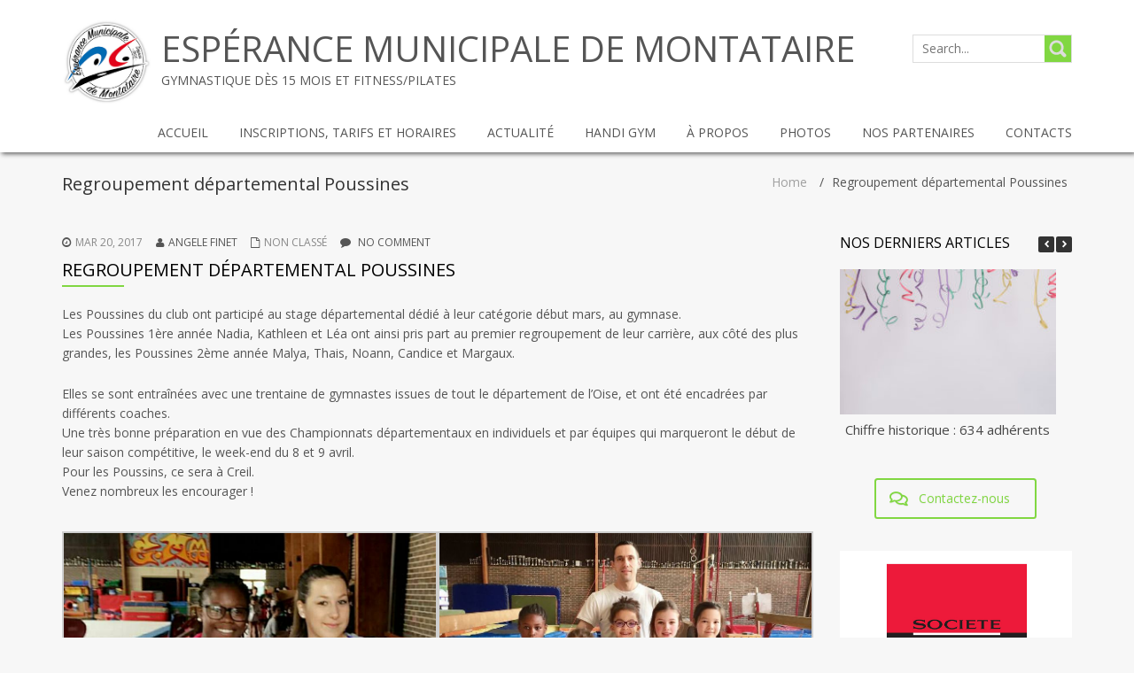

--- FILE ---
content_type: text/html; charset=UTF-8
request_url: https://montatairegym.fr/regroupement-departemental-poussines/
body_size: 9169
content:
<!DOCTYPE html>
<html lang="fr-FR">
<head>
<meta name="viewport" content="width=device-width, initial-scale=1.0" />
<meta charset="UTF-8" />
    <title>Regroupement départemental Poussines &#8211; Espérance Municipale de Montataire</title>
<link rel='dns-prefetch' href='//fonts.googleapis.com' />
<link rel='dns-prefetch' href='//s.w.org' />
<link rel="alternate" type="application/rss+xml" title="Espérance Municipale de Montataire &raquo; Flux" href="https://montatairegym.fr/feed/" />
<link rel="alternate" type="application/rss+xml" title="Espérance Municipale de Montataire &raquo; Flux des commentaires" href="https://montatairegym.fr/comments/feed/" />
		<script type="text/javascript">
			window._wpemojiSettings = {"baseUrl":"https:\/\/s.w.org\/images\/core\/emoji\/13.0.1\/72x72\/","ext":".png","svgUrl":"https:\/\/s.w.org\/images\/core\/emoji\/13.0.1\/svg\/","svgExt":".svg","source":{"concatemoji":"https:\/\/montatairegym.fr\/wp-includes\/js\/wp-emoji-release.min.js?ver=5.6.16"}};
			!function(e,a,t){var n,r,o,i=a.createElement("canvas"),p=i.getContext&&i.getContext("2d");function s(e,t){var a=String.fromCharCode;p.clearRect(0,0,i.width,i.height),p.fillText(a.apply(this,e),0,0);e=i.toDataURL();return p.clearRect(0,0,i.width,i.height),p.fillText(a.apply(this,t),0,0),e===i.toDataURL()}function c(e){var t=a.createElement("script");t.src=e,t.defer=t.type="text/javascript",a.getElementsByTagName("head")[0].appendChild(t)}for(o=Array("flag","emoji"),t.supports={everything:!0,everythingExceptFlag:!0},r=0;r<o.length;r++)t.supports[o[r]]=function(e){if(!p||!p.fillText)return!1;switch(p.textBaseline="top",p.font="600 32px Arial",e){case"flag":return s([127987,65039,8205,9895,65039],[127987,65039,8203,9895,65039])?!1:!s([55356,56826,55356,56819],[55356,56826,8203,55356,56819])&&!s([55356,57332,56128,56423,56128,56418,56128,56421,56128,56430,56128,56423,56128,56447],[55356,57332,8203,56128,56423,8203,56128,56418,8203,56128,56421,8203,56128,56430,8203,56128,56423,8203,56128,56447]);case"emoji":return!s([55357,56424,8205,55356,57212],[55357,56424,8203,55356,57212])}return!1}(o[r]),t.supports.everything=t.supports.everything&&t.supports[o[r]],"flag"!==o[r]&&(t.supports.everythingExceptFlag=t.supports.everythingExceptFlag&&t.supports[o[r]]);t.supports.everythingExceptFlag=t.supports.everythingExceptFlag&&!t.supports.flag,t.DOMReady=!1,t.readyCallback=function(){t.DOMReady=!0},t.supports.everything||(n=function(){t.readyCallback()},a.addEventListener?(a.addEventListener("DOMContentLoaded",n,!1),e.addEventListener("load",n,!1)):(e.attachEvent("onload",n),a.attachEvent("onreadystatechange",function(){"complete"===a.readyState&&t.readyCallback()})),(n=t.source||{}).concatemoji?c(n.concatemoji):n.wpemoji&&n.twemoji&&(c(n.twemoji),c(n.wpemoji)))}(window,document,window._wpemojiSettings);
		</script>
		<style type="text/css">
img.wp-smiley,
img.emoji {
	display: inline !important;
	border: none !important;
	box-shadow: none !important;
	height: 1em !important;
	width: 1em !important;
	margin: 0 .07em !important;
	vertical-align: -0.1em !important;
	background: none !important;
	padding: 0 !important;
}
</style>
	<link rel='stylesheet' id='wp-block-library-css'  href='https://montatairegym.fr/wp-includes/css/dist/block-library/style.min.css?ver=5.6.16' type='text/css' media='all' />
<link rel='stylesheet' id='wpda_countdown_gutenberg_css-css'  href='https://montatairegym.fr/wp-content/plugins/widget-countdown/includes/gutenberg/style.css?ver=5.6.16' type='text/css' media='all' />
<link rel='stylesheet' id='sow-carousel-basic-css'  href='https://montatairegym.fr/wp-content/plugins/so-widgets-bundle/widgets/post-carousel/css/style.css?ver=1.15.8' type='text/css' media='all' />
<link rel='stylesheet' id='sow-post-carousel-default-971e41e9e54d-css'  href='https://montatairegym.fr/wp-content/uploads/siteorigin-widgets/sow-post-carousel-default-971e41e9e54d.css?ver=5.6.16' type='text/css' media='all' />
<link rel='stylesheet' id='sow-button-base-css'  href='https://montatairegym.fr/wp-content/plugins/so-widgets-bundle/widgets/button/css/style.css?ver=1.15.8' type='text/css' media='all' />
<link rel='stylesheet' id='sow-button-wire-a5d73fb1c79c-css'  href='https://montatairegym.fr/wp-content/uploads/siteorigin-widgets/sow-button-wire-a5d73fb1c79c.css?ver=5.6.16' type='text/css' media='all' />
<link rel='stylesheet' id='sow-slider-slider-css'  href='https://montatairegym.fr/wp-content/plugins/so-widgets-bundle/css/slider/slider.css?ver=1.15.8' type='text/css' media='all' />
<link rel='stylesheet' id='sow-slider-default-abf3e628296a-css'  href='https://montatairegym.fr/wp-content/uploads/siteorigin-widgets/sow-slider-default-abf3e628296a.css?ver=5.6.16' type='text/css' media='all' />
<link rel='stylesheet' id='torch-bootstrap-css'  href='https://montatairegym.fr/wp-content/themes/torch/css/bootstrap.css?ver=4.0.3' type='text/css' media='' />
<link rel='stylesheet' id='torch-font-awesome-css'  href='https://montatairegym.fr/wp-content/themes/torch/css/font-awesome.min.css?ver=4.0.3' type='text/css' media='' />
<link rel='stylesheet' id='torch-carousel-css'  href='https://montatairegym.fr/wp-content/themes/torch/css/owl.carousel.css?ver=1.3.2' type='text/css' media='' />
<link rel='stylesheet' id='torch-main-css'  href='https://montatairegym.fr/wp-content/themes/torch/style.css?ver=1.1.8' type='text/css' media='all' />
<style id='torch-main-inline-css' type='text/css'>
.header-wrapper header .name-box .site-name,.header-wrapper header .name-box .site-tagline { color:#81d742;}
a:active,
a:hover {
	color:#81d742;
}

mark,
ins {
	background: #81d742;
}

::selection {
	background:#81d742;
}

::-moz-selection {
	background: #81d742;
}

.search-form input[type="submit"] {
	background-color:#81d742;
}

.site-nav > ul > li:hover > a {
	color:#81d742;
	border-bottom-color:#81d742;
}

.site-nav li > ul > li:hover > a {
	color:#81d742;
}

.homepage-slider .carousel-caption button {
	background-color:#81d742;
}

.homepage-slider .carousel-caption button:hover {
	background-color: darken(@color-main, 5%);
}

.homepage-slider .carousel-indicators li.active {
	border-color:#81d742;
	color:#81d742;
}

.service-box:hover i {
	color:#81d742;
}

.service-box:hover a {
	color:#81d742;
}

.slogan-box {
	border-top-color:#81d742;
}

.slogan-box .btn-normal {
	background-color:#81d742;
}

.slogan-box .btn-normal:hover {
	background-color: darken(@color-main, 5%);
}

.portfolio-box:hover .portfolio-box-title {
	background-color:#81d742;
}

.testimonial-content {
	border-top-color:#81d742;
}

.testimonial-content i {
	color:#81d742;
}

.contact-form input[type="submit"] {
	background-color:#81d742;
}

.contact-form input[type="submit"]:hover {
	background-color: darken(@color-main, 5%);
}

.contact-form input:focus,
.contact-form textarea:focus {
	border-color:#81d742;
	color:#81d742;
}

footer {
	background-color:#81d742;
}

.entry-meta a:hover {
	color:#81d742;
}

.entry-title-dec {
	border-bottom-color:#81d742;
}

a .entry-title:hover {
	color:#81d742;
}

.entry-more:hover {
	color:#81d742;
}

.list-pagition a:hover {
	background-color:#81d742;
}

.entry-summary a,
.entry-content a {
	color:#81d742;
}

.comment-form input:focus,
.comment-form textarea:focus {
	border-color:#81d742;
	color:#81d742;
}

.form-submit input {
	background-color:#81d742;
}

.form-submit input:hover {
	background-color: darken(@color-main, 5%);
}

.widget-box a:hover {
	color:#81d742;
}

.widget-slider .carousel-indicators li {
	border-color:#81d742;
}

.widget-slider .carousel-indicators li.active {
	background-color:#81d742;
}

.widget-post .widget-post-box a:hover {
	color:#81d742;
}

.widget-box > ul > li,
.widget-post > ul > li {
	border-right-color:#81d742;
}body{margin:0px;}
</style>
<link rel='stylesheet' id='torch-scheme'  href='https://montatairegym.fr/wp-content/themes/torch/css/scheme.less?ver=1.1.8' type='text/less' media='' /><link rel='stylesheet' id='montserrat-css'  href='//fonts.googleapis.com/css?family=Montserrat%3A400%2C700%7COpen+Sans%3A300%2C400%2C700&#038;ver=5.6.16' type='text/css' media='' />
<script type='text/javascript' src='https://montatairegym.fr/wp-includes/js/jquery/jquery.min.js?ver=3.5.1' id='jquery-core-js'></script>
<script type='text/javascript' src='https://montatairegym.fr/wp-includes/js/jquery/jquery-migrate.min.js?ver=3.3.2' id='jquery-migrate-js'></script>
<script type='text/javascript' src='https://montatairegym.fr/wp-content/plugins/so-widgets-bundle/js/jquery.touchSwipe.min.js?ver=1.6.6' id='touch-swipe-js'></script>
<script type='text/javascript' src='https://montatairegym.fr/wp-content/plugins/so-widgets-bundle/js/jquery.cycle.min.js?ver=1.15.8' id='sow-slider-slider-cycle2-js'></script>
<script type='text/javascript' src='https://montatairegym.fr/wp-content/plugins/so-widgets-bundle/js/slider/jquery.slider.min.js?ver=1.15.8' id='sow-slider-slider-js'></script>
<script type='text/javascript' src='https://montatairegym.fr/wp-content/themes/torch/js/bootstrap.min.js?ver=3.0.3' id='torch-bootstrap-js'></script>
<script type='text/javascript' src='https://montatairegym.fr/wp-content/themes/torch/js/respond.min.js?ver=1.4.2' id='torch-respond-js'></script>
<script type='text/javascript' src='https://montatairegym.fr/wp-content/themes/torch/js/owl.carousel.min.js?ver=1.3.2' id='torch-carousel-js'></script>
<script type='text/javascript' src='https://montatairegym.fr/wp-content/themes/torch/js/modernizr.custom.js?ver=2.8.2' id='torch-modernizr-js'></script>
<link rel="https://api.w.org/" href="https://montatairegym.fr/wp-json/" /><link rel="alternate" type="application/json" href="https://montatairegym.fr/wp-json/wp/v2/posts/1384" /><link rel="EditURI" type="application/rsd+xml" title="RSD" href="https://montatairegym.fr/xmlrpc.php?rsd" />
<link rel="wlwmanifest" type="application/wlwmanifest+xml" href="https://montatairegym.fr/wp-includes/wlwmanifest.xml" /> 
<meta name="generator" content="WordPress 5.6.16" />
<link rel="canonical" href="https://montatairegym.fr/regroupement-departemental-poussines/" />
<link rel='shortlink' href='https://montatairegym.fr/?p=1384' />
<link rel="alternate" type="application/json+oembed" href="https://montatairegym.fr/wp-json/oembed/1.0/embed?url=https%3A%2F%2Fmontatairegym.fr%2Fregroupement-departemental-poussines%2F" />
<link rel="alternate" type="text/xml+oembed" href="https://montatairegym.fr/wp-json/oembed/1.0/embed?url=https%3A%2F%2Fmontatairegym.fr%2Fregroupement-departemental-poussines%2F&#038;format=xml" />
<link rel="icon" href="http://montatairegym.fr/wp-content/uploads/2015/09/logo-EMM-web.jpg" type="image/x-icon"><style type="text/css">.recentcomments a{display:inline !important;padding:0 !important;margin:0 !important;}</style><style type="text/css" id="custom-background-css">
body.custom-background { background-color: #f7f7f7; }
</style>
	<link rel="icon" href="https://montatairegym.fr/wp-content/uploads/2015/09/cropped-logo-EMM-web-32x32.jpg" sizes="32x32" />
<link rel="icon" href="https://montatairegym.fr/wp-content/uploads/2015/09/cropped-logo-EMM-web-192x192.jpg" sizes="192x192" />
<link rel="apple-touch-icon" href="https://montatairegym.fr/wp-content/uploads/2015/09/cropped-logo-EMM-web-180x180.jpg" />
<meta name="msapplication-TileImage" content="https://montatairegym.fr/wp-content/uploads/2015/09/cropped-logo-EMM-web-270x270.jpg" />
		<style type="text/css" id="wp-custom-css">
			/*
Vous pouvez ajouter du CSS personnalisé ici.

Cliquez sur l’icône d’aide ci-dessus pour en savoir plus.
*/

/*TAILLE LOGO - PAGE ACCUEIL*/
.site-logo {
    float: left;
    height: 100px;
}
/*NOM DU SITE*/
.site-name {
    color: #555;
    font-size: 40px;
    font-weight: normal;
    line-height: 1;
    margin: 0 0 5px;
}
/*GESTION DIV NOM DU SITE ET BASE LINE*/
.name-box {
    float: left;
    margin-left: 10px;
    padding-top: 15px;
}
/*GESTION TEXTE (A REVOIR) DU CARROUSSEL*/
.carousel-caption {
    bottom: 10px;
    color: #ffffff;
    left: 15%;
    padding-top: 150px;
		padding-right: 20px;
		position: relative;
    right: 15%;
    text-align: right;
    text-shadow: 0 1px 2px rgba(0, 0, 0, 0.6);
    z-index: 10;
}
/*GESTION TEXTE DU CARROUSSEL*/
.caption-text {
box-sizing: border-box;
display: block;
float: none;
line-height: 22.4px;
position: relative;
z-index: auto;
}
/*GESTION NUMÉRO DU CARROUSSEL*/
.carousel-indicators {
    font-size: 10px;
		bottom: 10px;
    left: 50%;
    list-style: outside none none;
    margin-left: -35%;
    position: absolute;
    text-align: left;
    width: 60%;
    z-index: 15;
}
.homepage-slider .carousel-indicators li {
    border-radius: 0;
    border-width: 1px;
    color: #fff;
    height: 20px;
    line-height: 18px;
    margin: 0 5px;
    text-align: center;
    text-indent: 1px;
    transform: rotate(45deg);
    width: 20px;
}

/*GESTION EPAISSEUR DE L'ENCADRÉ DU TEXTE DU CARROUSSEL*/
.homepage-slider .carousel-caption .caption-text {
    background-color: rgba(50, 50, 50, 0.2);
    padding: 2px;
}
/*GESTION FORMULAIRE DE RECHERCHE |
RETIRE DE .search-form --> border: 1px solid #ddd;*/
.search-form {
    float: right;
    margin-top: 39px;
    overflow: hidden;
    width: 180px;
}
/*GESTION OVERLAY DERNIERS ARTICLES*/
.sow-carousel-wrapper ul.sow-carousel-items li.sow-carousel-item .sow-carousel-thumbnail a span.overlay {
    background: #81d742 none repeat scroll 0 0;
    display: block;
    height: 100%;
    opacity: 0;
    width: 100%;
}
/*GESTION TAILLE RESPONSIVE IFRAME GOOGLE MAPS*/
.full{
position: relative;
padding-bottom: 56.25%; /* 16:9 */
padding-top: 25px;
height: 0
}
.full iframe {
position: absolute;
top: 0;
left: 0;
width: 100%;
height: 100%;
}
/*AFFICHAGE DES CRÉDITS DANS LE FOOTER*/
.site-info{display:none}
/*AFFICHAGE DU 2EME TEXTE DE RECHERCHE D'ARTICLE DANS LA PAGE RIGHT SIDEBAR*/
.screen-reader-text{display:none}		</style>
		</head>
<body class="post-template-default single single-post postid-1384 single-format-standard custom-background">
	<div class="blog-list-page">
		<!--Header-->
		<header>
			<div class="container">
				<div class="logo-box text-left">
					         <a href="https://montatairegym.fr/">
        <img src="http://montatairegym.fr/wp-content/uploads/2015/09/logo-EMM-web.jpg" class="site-logo" alt="Espérance Municipale de Montataire" />
        </a>
        					<div class="name-box">
						<a href="https://montatairegym.fr/"><h1 class="site-name">Espérance Municipale de Montataire</h1></a>
						<span class="site-tagline">Gymnastique dès 15 mois et fitness/pilates</span>
					</div>
				</div>
                 <button class="site-search-toggle">
					<span class="sr-only">Toggle navigation</span>
					<i class="fa fa-search fa-2x"></i>
				</button>
				<button class="site-nav-toggle">
					<span class="sr-only">Toggle navigation</span>
					<i class="fa fa-bars fa-2x"></i>
				</button>
                
				<form role="search" action="https://montatairegym.fr/" method="get" class="search-form">
					<div>
						<label class="sr-only">Search for:</label>
						<input type="text" name="s" id="s" value="" placeholder="Search...">
						<input type="submit" value="">
					</div>
				</form>
               
				<nav class="site-nav" role="navigation">
					<ul id="menu-main" class="main-nav"><li id="menu-item-171" class="menu-item menu-item-type-post_type menu-item-object-page menu-item-home menu-item-171"><a href="https://montatairegym.fr/"><span>Accueil</span></a></li>
<li id="menu-item-629" class="menu-item menu-item-type-post_type menu-item-object-page menu-item-has-children menu-item-629"><a href="https://montatairegym.fr/activites-et-inscriptions/"><span>Inscriptions, tarifs et horaires</span></a>
<ul class="sub-menu">
	<li id="menu-item-1868" class="menu-item menu-item-type-post_type menu-item-object-page menu-item-1868"><a href="https://montatairegym.fr/activites-tarifs-et-horaires/"><span>Activites, Tarifs et Horaires</span></a></li>
	<li id="menu-item-2927" class="menu-item menu-item-type-post_type menu-item-object-page menu-item-2927"><a href="https://montatairegym.fr/inscriptions-gymnastes/"><span>Inscriptions gymnastes</span></a></li>
	<li id="menu-item-2949" class="menu-item menu-item-type-post_type menu-item-object-page menu-item-2949"><a href="https://montatairegym.fr/inscriptions-reservations-fitness/"><span>Inscriptions fitness</span></a></li>
</ul>
</li>
<li id="menu-item-50" class="menu-item menu-item-type-post_type menu-item-object-page current_page_parent menu-item-50"><a href="https://montatairegym.fr/lactu-du-club/"><span>Actualité</span></a></li>
<li id="menu-item-152" class="menu-item menu-item-type-post_type menu-item-object-page menu-item-152"><a href="https://montatairegym.fr/handi-gym/"><span>Handi Gym</span></a></li>
<li id="menu-item-36" class="menu-item menu-item-type-post_type menu-item-object-page menu-item-has-children menu-item-36"><a href="https://montatairegym.fr/a-propos/"><span>À propos</span></a>
<ul class="sub-menu">
	<li id="menu-item-44" class="menu-item menu-item-type-post_type menu-item-object-page menu-item-44"><a href="https://montatairegym.fr/a-propos/qui-sommes-nous/"><span>Historique</span></a></li>
	<li id="menu-item-522" class="menu-item menu-item-type-post_type menu-item-object-page menu-item-522"><a href="https://montatairegym.fr/notre-equipe/"><span>Notre équipe</span></a></li>
</ul>
</li>
<li id="menu-item-622" class="menu-item menu-item-type-post_type menu-item-object-page menu-item-has-children menu-item-622"><a href="https://montatairegym.fr/photos/"><span>Photos</span></a>
<ul class="sub-menu">
	<li id="menu-item-63" class="menu-item menu-item-type-post_type menu-item-object-page menu-item-63"><a href="https://montatairegym.fr/galerie/"><span>Galerie photos</span></a></li>
	<li id="menu-item-60" class="menu-item menu-item-type-post_type menu-item-object-page menu-item-60"><a href="https://montatairegym.fr/revue-de-presse/"><span>Revue de presse</span></a></li>
</ul>
</li>
<li id="menu-item-66" class="menu-item menu-item-type-post_type menu-item-object-page menu-item-66"><a href="https://montatairegym.fr/nos-partenaires/"><span>Nos partenaires</span></a></li>
<li id="menu-item-37" class="menu-item menu-item-type-post_type menu-item-object-page menu-item-37"><a href="https://montatairegym.fr/contact/"><span>Contacts</span></a></li>
</ul>				</nav>
			</div>
		</header>
<div id="post-1384" class="post-1384 post type-post status-publish format-standard has-post-thumbnail hentry category-non-classe">

<div class="breadcrumb-box">
            <div class="container"><div class="breadcrumb-title">Regroupement départemental Poussines</div><div class="breadcrumb-nav">
		<div class="breadcrumb-trail breadcrumbs" itemprop="breadcrumb"><span class="trail-begin"><a href="https://montatairegym.fr" title="Espérance Municipale de Montataire" rel="home">Home</a></span>
			 <span class="sep">&#47;</span> <span class="trail-end">Regroupement départemental Poussines</span>
		</div></div>    
                <div class="clearfix"></div>            
            </div>        </div>
        <div class="blog-detail right-aside">
            <div class="container">
                <div class="row">
                    <div class="col-md-9">
                        <section class="blog-main text-center" role="main">
                            <article class="post-entry text-left">
                                <div class="entry-main">
                                    <div class="entry-header">
                                        <div class="entry-meta">
                                            <div class="entry-date"><i class="fa fa-clock-o"></i><a href="https://montatairegym.fr/2026/01/18/">Mar 20, 2017</a></div>
                                            <div class="entry-author"><i class="fa fa-user"></i>Angele Finet</div> 
                                            <div class="entry-category"><i class="fa fa-file-o"></i><a href="https://montatairegym.fr/category/non-classe/" rel="category tag">Non classé</a></div>
                                            <div class="entry-comments"><i class="fa fa-comment"></i>
                                            <span class="comments-link">No comment</span>                                             </div>
                                            
                                        </div>
                                        <h1 class="entry-title">Regroupement départemental Poussines</h1>
                                        <div class="entry-title-dec"></div>
                                    </div>
                                    <div class="entry-content">
                                       <p>Les Poussines du club ont participé au stage départemental dédié à leur catégorie début mars, au gymnase.<br />
Les Poussines 1ère année Nadia, Kathleen et Léa ont ainsi pris part au premier regroupement de leur carrière, aux côté des plus grandes, les Poussines 2ème année Malya, Thais, Noann, Candice et Margaux.</p>
<p>Elles se sont entraînées avec une trentaine de gymnastes issues de tout le département de l&rsquo;Oise, et ont été encadrées par différents coaches.<br />
Une très bonne préparation en vue des Championnats départementaux en individuels et par équipes qui marqueront le début de leur saison compétitive, le week-end du 8 et 9 avril.<br />
Pour les Poussins, ce sera à Creil.<br />
Venez nombreux les encourager !</p>

		<style type="text/css">
			#gallery-1 {
				margin: auto;
			}
			#gallery-1 .gallery-item {
				float: left;
				margin-top: 10px;
				text-align: center;
				width: 50%;
			}
			#gallery-1 img {
				border: 2px solid #cfcfcf;
			}
			#gallery-1 .gallery-caption {
				margin-left: 0;
			}
			/* see gallery_shortcode() in wp-includes/media.php */
		</style>
		<div id='gallery-1' class='gallery galleryid-1384 gallery-columns-2 gallery-size-large'><dl class='gallery-item'>
			<dt class='gallery-icon portrait'>
				<a href='https://montatairegym.fr/regroupement-departemental-poussines/17264568_1826527500943643_1871245359292059716_n/'><img width="906" height="960" src="https://montatairegym.fr/wp-content/uploads/2017/03/17264568_1826527500943643_1871245359292059716_n.jpg" class="attachment-large size-large" alt="" loading="lazy" srcset="https://montatairegym.fr/wp-content/uploads/2017/03/17264568_1826527500943643_1871245359292059716_n.jpg 906w, https://montatairegym.fr/wp-content/uploads/2017/03/17264568_1826527500943643_1871245359292059716_n-283x300.jpg 283w, https://montatairegym.fr/wp-content/uploads/2017/03/17264568_1826527500943643_1871245359292059716_n-768x814.jpg 768w" sizes="(max-width: 906px) 100vw, 906px" /></a>
			</dt></dl><dl class='gallery-item'>
			<dt class='gallery-icon landscape'>
				<a href='https://montatairegym.fr/regroupement-departemental-poussines/17309509_1826701317592928_4664922391669917511_n/'><img width="864" height="559" src="https://montatairegym.fr/wp-content/uploads/2017/03/17309509_1826701317592928_4664922391669917511_n-e1490622714227.jpg" class="attachment-large size-large" alt="" loading="lazy" srcset="https://montatairegym.fr/wp-content/uploads/2017/03/17309509_1826701317592928_4664922391669917511_n-e1490622714227.jpg 864w, https://montatairegym.fr/wp-content/uploads/2017/03/17309509_1826701317592928_4664922391669917511_n-e1490622714227-300x194.jpg 300w, https://montatairegym.fr/wp-content/uploads/2017/03/17309509_1826701317592928_4664922391669917511_n-e1490622714227-768x497.jpg 768w" sizes="(max-width: 864px) 100vw, 864px" /></a>
			</dt></dl><br style="clear: both" />
		</div>

	
                                                                           </div>
                                </div>
                            </article>
                            <div class="comments-area text-left">
                             <div class="comment-wrapper">

			<!-- If comments are closed. -->
		<p class="nocomments"></p>

	

</div>    
                            </div>
                        </section>
                    </div>
                                           					<div class="col-md-3">
						<aside class="blog-side right text-left">
							<div class="widget-area">
						<div id="sow-post-carousel-2" class="widget widget-box widget_sow-post-carousel"><div class="so-widget-sow-post-carousel so-widget-sow-post-carousel-default-971e41e9e54d">
	<div class="sow-carousel-title">
		<h2 class="widget-title">Nos derniers articles</h2>
		<a href="#" class="sow-carousel-next" title="Suivant" aria-label="Next Posts" role="button"></a>
		<a href="#" class="sow-carousel-previous" title="Précédent" aria-label="Previous Posts" role="button"></a>

	</div>

	<div class="sow-carousel-container">

		<a href="#" class="sow-carousel-previous" title="Précédent" aria-label="Previous Posts" role="button"></a>

		<a href="#" class="sow-carousel-next" title="Suivant" aria-label="Next Posts" role="button"></a>

		<div class="sow-carousel-wrapper"
		     data-found-posts="156"
		     data-ajax-url="https://montatairegym.fr/wp-admin/admin-ajax.php?_widgets_nonce=9a69d5d92b"
			>
			<ul class="sow-carousel-items">
					<li class="sow-carousel-item">
		<div class="sow-carousel-thumbnail">
							<a href="https://montatairegym.fr/chiffre-historique-634-adherents/" style="background-image: url(https://montatairegym.fr/wp-content/uploads/2024/08/confetti-party-272x182.jpg)" aria-labelledby="sow-carousel-id-5078">
					<span class="overlay"></span>
				</a>
					</div>
		<h3><a href="https://montatairegym.fr/chiffre-historique-634-adherents/" id="sow-carousel-id-5078">Chiffre historique : 634 adhérents</a></h3>
	</li>
			</ul>
		</div>
	</div>
	<input type="hidden" name="instance_hash" value="a2c47c5f"/>
</div><span class="seperator extralight-border"></span></div><div id="sow-button-2" class="widget widget-box widget_sow-button"><div class="so-widget-sow-button so-widget-sow-button-wire-a5d73fb1c79c"><div class="ow-button-base ow-button-align-center">
	<a href="https://montatairegym.fr/contact/" class="ow-icon-placement-left ow-button-hover" 		>
		<span>
			<span class="sow-icon-fontawesome sow-far" data-sow-icon="&#xf086;" ></span>
			Contactez-nous		</span>
	</a>
</div>
</div><span class="seperator extralight-border"></span></div><div id="sow-slider-2" class="widget widget-box widget_sow-slider"><div class="so-widget-sow-slider so-widget-sow-slider-default-abf3e628296a"><div class="sow-slider-base " style="display: none"><ul class="sow-slider-images" data-settings="{&quot;pagination&quot;:true,&quot;speed&quot;:800,&quot;timeout&quot;:2500,&quot;swipe&quot;:true,&quot;nav_always_show_mobile&quot;:&quot;&quot;,&quot;breakpoint&quot;:&quot;780px&quot;}">		<li class="sow-slider-image" style="" >
						<div class="sow-slider-image-container">
				<div class="sow-slider-image-wrapper" style="max-width: 1001px">
										<img width="1001" height="706" src="https://montatairegym.fr/wp-content/uploads/2017/02/SocieteGen-1.jpg" class="attachment-full size-full" alt="" loading="lazy" srcset="https://montatairegym.fr/wp-content/uploads/2017/02/SocieteGen-1.jpg 1001w, https://montatairegym.fr/wp-content/uploads/2017/02/SocieteGen-1-300x212.jpg 300w, https://montatairegym.fr/wp-content/uploads/2017/02/SocieteGen-1-768x542.jpg 768w" sizes="(max-width: 1001px) 100vw, 1001px" />									</div>
			</div>
					</li>
				<li class="sow-slider-image" style="" >
						<div class="sow-slider-image-container">
				<div class="sow-slider-image-wrapper" style="max-width: 1001px">
										<img width="1001" height="706" src="https://montatairegym.fr/wp-content/uploads/2017/02/RCCEM.jpg" class="attachment-full size-full" alt="" loading="lazy" srcset="https://montatairegym.fr/wp-content/uploads/2017/02/RCCEM.jpg 1001w, https://montatairegym.fr/wp-content/uploads/2017/02/RCCEM-300x212.jpg 300w, https://montatairegym.fr/wp-content/uploads/2017/02/RCCEM-768x542.jpg 768w" sizes="(max-width: 1001px) 100vw, 1001px" />									</div>
			</div>
					</li>
				<li class="sow-slider-image" style="" >
						<div class="sow-slider-image-container">
				<div class="sow-slider-image-wrapper" style="max-width: 1001px">
										<img width="1001" height="706" src="https://montatairegym.fr/wp-content/uploads/2017/02/FFGym.jpg" class="attachment-full size-full" alt="" loading="lazy" srcset="https://montatairegym.fr/wp-content/uploads/2017/02/FFGym.jpg 1001w, https://montatairegym.fr/wp-content/uploads/2017/02/FFGym-300x212.jpg 300w, https://montatairegym.fr/wp-content/uploads/2017/02/FFGym-768x542.jpg 768w" sizes="(max-width: 1001px) 100vw, 1001px" />									</div>
			</div>
					</li>
				<li class="sow-slider-image" style="" >
						<div class="sow-slider-image-container">
				<div class="sow-slider-image-wrapper" style="max-width: 1001px">
										<img width="1001" height="706" src="https://montatairegym.fr/wp-content/uploads/2017/02/CNDS.jpg" class="attachment-full size-full" alt="" loading="lazy" srcset="https://montatairegym.fr/wp-content/uploads/2017/02/CNDS.jpg 1001w, https://montatairegym.fr/wp-content/uploads/2017/02/CNDS-300x212.jpg 300w, https://montatairegym.fr/wp-content/uploads/2017/02/CNDS-768x542.jpg 768w" sizes="(max-width: 1001px) 100vw, 1001px" />									</div>
			</div>
					</li>
				<li class="sow-slider-image" style="" >
						<div class="sow-slider-image-container">
				<div class="sow-slider-image-wrapper" style="max-width: 1001px">
										<img width="1001" height="706" src="https://montatairegym.fr/wp-content/uploads/2017/02/HtDeFr.jpg" class="attachment-full size-full" alt="" loading="lazy" srcset="https://montatairegym.fr/wp-content/uploads/2017/02/HtDeFr.jpg 1001w, https://montatairegym.fr/wp-content/uploads/2017/02/HtDeFr-300x212.jpg 300w, https://montatairegym.fr/wp-content/uploads/2017/02/HtDeFr-768x542.jpg 768w" sizes="(max-width: 1001px) 100vw, 1001px" />									</div>
			</div>
					</li>
				<li class="sow-slider-image" style="" >
						<div class="sow-slider-image-container">
				<div class="sow-slider-image-wrapper" style="max-width: 1001px">
										<img width="1001" height="706" src="https://montatairegym.fr/wp-content/uploads/2017/02/CD-Oise.jpg" class="attachment-full size-full" alt="" loading="lazy" srcset="https://montatairegym.fr/wp-content/uploads/2017/02/CD-Oise.jpg 1001w, https://montatairegym.fr/wp-content/uploads/2017/02/CD-Oise-300x212.jpg 300w, https://montatairegym.fr/wp-content/uploads/2017/02/CD-Oise-768x542.jpg 768w" sizes="(max-width: 1001px) 100vw, 1001px" />									</div>
			</div>
					</li>
				<li class="sow-slider-image" style="" >
						<div class="sow-slider-image-container">
				<div class="sow-slider-image-wrapper" style="max-width: 1001px">
										<img width="1001" height="706" src="https://montatairegym.fr/wp-content/uploads/2017/02/VilleMontataire.jpg" class="attachment-full size-full" alt="" loading="lazy" srcset="https://montatairegym.fr/wp-content/uploads/2017/02/VilleMontataire.jpg 1001w, https://montatairegym.fr/wp-content/uploads/2017/02/VilleMontataire-300x212.jpg 300w, https://montatairegym.fr/wp-content/uploads/2017/02/VilleMontataire-768x542.jpg 768w" sizes="(max-width: 1001px) 100vw, 1001px" />									</div>
			</div>
					</li>
				<li class="sow-slider-image" style="" >
						<div class="sow-slider-image-container">
				<div class="sow-slider-image-wrapper" style="max-width: 1001px">
										<img width="1001" height="706" src="https://montatairegym.fr/wp-content/uploads/2017/02/AE-Benko.jpg" class="attachment-full size-full" alt="" loading="lazy" srcset="https://montatairegym.fr/wp-content/uploads/2017/02/AE-Benko.jpg 1001w, https://montatairegym.fr/wp-content/uploads/2017/02/AE-Benko-300x212.jpg 300w, https://montatairegym.fr/wp-content/uploads/2017/02/AE-Benko-768x542.jpg 768w" sizes="(max-width: 1001px) 100vw, 1001px" />									</div>
			</div>
					</li>
				<li class="sow-slider-image" style="" >
						<div class="sow-slider-image-container">
				<div class="sow-slider-image-wrapper" style="max-width: 1001px">
										<img width="1001" height="706" src="https://montatairegym.fr/wp-content/uploads/2017/02/LabelPE_FFGym.jpg" class="attachment-full size-full" alt="" loading="lazy" srcset="https://montatairegym.fr/wp-content/uploads/2017/02/LabelPE_FFGym.jpg 1001w, https://montatairegym.fr/wp-content/uploads/2017/02/LabelPE_FFGym-300x212.jpg 300w, https://montatairegym.fr/wp-content/uploads/2017/02/LabelPE_FFGym-768x542.jpg 768w" sizes="(max-width: 1001px) 100vw, 1001px" />									</div>
			</div>
					</li>
				<li class="sow-slider-image" style="" >
						<div class="sow-slider-image-container">
				<div class="sow-slider-image-wrapper" style="max-width: 1001px">
										<img width="1001" height="706" src="https://montatairegym.fr/wp-content/uploads/2017/02/LabelSportHandi.jpg" class="attachment-full size-full" alt="" loading="lazy" srcset="https://montatairegym.fr/wp-content/uploads/2017/02/LabelSportHandi.jpg 1001w, https://montatairegym.fr/wp-content/uploads/2017/02/LabelSportHandi-300x212.jpg 300w, https://montatairegym.fr/wp-content/uploads/2017/02/LabelSportHandi-768x542.jpg 768w" sizes="(max-width: 1001px) 100vw, 1001px" />									</div>
			</div>
					</li>
				<li class="sow-slider-image" style="" >
						<div class="sow-slider-image-container">
				<div class="sow-slider-image-wrapper" style="max-width: 1001px">
										<img width="1001" height="706" src="https://montatairegym.fr/wp-content/uploads/2015/08/BoucherieCtreVille.jpg" class="attachment-full size-full" alt="" loading="lazy" srcset="https://montatairegym.fr/wp-content/uploads/2015/08/BoucherieCtreVille.jpg 1001w, https://montatairegym.fr/wp-content/uploads/2015/08/BoucherieCtreVille-300x212.jpg 300w, https://montatairegym.fr/wp-content/uploads/2015/08/BoucherieCtreVille-768x542.jpg 768w" sizes="(max-width: 1001px) 100vw, 1001px" />									</div>
			</div>
					</li>
				<li class="sow-slider-image" style="" >
						<div class="sow-slider-image-container">
				<div class="sow-slider-image-wrapper" style="max-width: 1001px">
										<img width="1001" height="706" src="https://montatairegym.fr/wp-content/uploads/2015/08/GdOptical.jpg" class="attachment-full size-full" alt="" loading="lazy" srcset="https://montatairegym.fr/wp-content/uploads/2015/08/GdOptical.jpg 1001w, https://montatairegym.fr/wp-content/uploads/2015/08/GdOptical-300x212.jpg 300w, https://montatairegym.fr/wp-content/uploads/2015/08/GdOptical-768x542.jpg 768w" sizes="(max-width: 1001px) 100vw, 1001px" />									</div>
			</div>
					</li>
				<li class="sow-slider-image" style="" >
						<div class="sow-slider-image-container">
				<div class="sow-slider-image-wrapper" style="max-width: 1001px">
										<img width="1001" height="706" src="https://montatairegym.fr/wp-content/uploads/2017/11/ArcelorMittal.jpg" class="attachment-full size-full" alt="" loading="lazy" srcset="https://montatairegym.fr/wp-content/uploads/2017/11/ArcelorMittal.jpg 1001w, https://montatairegym.fr/wp-content/uploads/2017/11/ArcelorMittal-300x212.jpg 300w, https://montatairegym.fr/wp-content/uploads/2017/11/ArcelorMittal-768x542.jpg 768w" sizes="(max-width: 1001px) 100vw, 1001px" />									</div>
			</div>
					</li>
				<li class="sow-slider-image" style="" >
						<div class="sow-slider-image-container">
				<div class="sow-slider-image-wrapper" style="max-width: 1001px">
										<img width="1001" height="706" src="https://montatairegym.fr/wp-content/uploads/2018/01/GastonRahier.jpg" class="attachment-full size-full" alt="" loading="lazy" srcset="https://montatairegym.fr/wp-content/uploads/2018/01/GastonRahier.jpg 1001w, https://montatairegym.fr/wp-content/uploads/2018/01/GastonRahier-300x212.jpg 300w, https://montatairegym.fr/wp-content/uploads/2018/01/GastonRahier-768x542.jpg 768w" sizes="(max-width: 1001px) 100vw, 1001px" />									</div>
			</div>
					</li>
				<li class="sow-slider-image" style="" >
						<div class="sow-slider-image-container">
				<div class="sow-slider-image-wrapper" style="max-width: 1001px">
										<img width="1001" height="706" src="https://montatairegym.fr/wp-content/uploads/2018/05/FolieFleurie.jpg" class="attachment-full size-full" alt="" loading="lazy" srcset="https://montatairegym.fr/wp-content/uploads/2018/05/FolieFleurie.jpg 1001w, https://montatairegym.fr/wp-content/uploads/2018/05/FolieFleurie-300x212.jpg 300w, https://montatairegym.fr/wp-content/uploads/2018/05/FolieFleurie-768x542.jpg 768w" sizes="(max-width: 1001px) 100vw, 1001px" />									</div>
			</div>
					</li>
		</ul>				<ol class="sow-slider-pagination">
											<li><a href="#" data-goto="0" aria-label="display slide 1">1</a></li>
											<li><a href="#" data-goto="1" aria-label="display slide 2">2</a></li>
											<li><a href="#" data-goto="2" aria-label="display slide 3">3</a></li>
											<li><a href="#" data-goto="3" aria-label="display slide 4">4</a></li>
											<li><a href="#" data-goto="4" aria-label="display slide 5">5</a></li>
											<li><a href="#" data-goto="5" aria-label="display slide 6">6</a></li>
											<li><a href="#" data-goto="6" aria-label="display slide 7">7</a></li>
											<li><a href="#" data-goto="7" aria-label="display slide 8">8</a></li>
											<li><a href="#" data-goto="8" aria-label="display slide 9">9</a></li>
											<li><a href="#" data-goto="9" aria-label="display slide 10">10</a></li>
											<li><a href="#" data-goto="10" aria-label="display slide 11">11</a></li>
											<li><a href="#" data-goto="11" aria-label="display slide 12">12</a></li>
											<li><a href="#" data-goto="12" aria-label="display slide 13">13</a></li>
											<li><a href="#" data-goto="13" aria-label="display slide 14">14</a></li>
											<li><a href="#" data-goto="14" aria-label="display slide 15">15</a></li>
									</ol>

				<div class="sow-slide-nav sow-slide-nav-next">
					<a href="#" data-goto="next" aria-label="next slide" data-action="next">
						<em class="sow-sld-icon-thin-right"></em>
					</a>
				</div>

				<div class="sow-slide-nav sow-slide-nav-prev">
					<a href="#" data-goto="previous" aria-label="previous slide" data-action="prev">
						<em class="sow-sld-icon-thin-left"></em>
					</a>
				</div>
				</div></div><span class="seperator extralight-border"></span></div><div id="text-3" class="widget widget-box widget_text"><h2 class="widget-title">Contact</h2>			<div class="textwidget"><p>Salle Michel Bouchoux<br />
Rue Louis Blanc<br />
60160 Montataire</p>
<p>| Tél : 03 44 25 01 12<br />
| Mobile : 07 69 46 83 46</p>
<p>| Mail : montatairegym@gmail.com<br />
| Facebook : https://www.facebook.com/emmgym</p>
</div>
		<span class="seperator extralight-border"></span></div><div id="torch_sidebar_social-5" class="widget widget-box torch_sidebar_social"><div class="widget-sns"><a href="https://www.facebook.com/EMMGym?ref=hl" target="_blank"><i class="fa fa-facebook"></i></a></div><span class="seperator extralight-border"></span></div><div id="categories-3" class="widget widget-box widget_categories"><h2 class="widget-title">Rechercher un article</h2><form action="https://montatairegym.fr" method="get"><label class="screen-reader-text" for="cat">Rechercher un article</label><select  name='cat' id='cat' class='postform' >
	<option value='-1'>Sélectionner une catégorie</option>
	<option class="level-0" value="11">Challenges Loisirs&nbsp;&nbsp;(4)</option>
	<option class="level-0" value="12">Cohésion&nbsp;&nbsp;(9)</option>
	<option class="level-0" value="6">Compétitions&nbsp;&nbsp;(49)</option>
	<option class="level-0" value="4">Connaître le club&nbsp;&nbsp;(44)</option>
	<option class="level-0" value="17">Eté&nbsp;&nbsp;(1)</option>
	<option class="level-0" value="10">Fête du club&nbsp;&nbsp;(3)</option>
	<option class="level-0" value="1">Non classé&nbsp;&nbsp;(70)</option>
	<option class="level-0" value="16">Stages&nbsp;&nbsp;(1)</option>
</select>
</form>
<script type="text/javascript">
/* <![CDATA[ */
(function() {
	var dropdown = document.getElementById( "cat" );
	function onCatChange() {
		if ( dropdown.options[ dropdown.selectedIndex ].value > 0 ) {
			dropdown.parentNode.submit();
		}
	}
	dropdown.onchange = onCatChange;
})();
/* ]]> */
</script>

			<span class="seperator extralight-border"></span></div>							</div>
						</aside>
					</div>
                                    </div>
            </div>  
        </div>

</div>
<!--Footer-->
		<footer>
			<div class="container">
				<div class="site-sns">
                <a href="https://www.facebook.com/EMMGym" target="_blank"><i class="fa fa-facebook"></i></a>				</div>
				<div class="site-info">
					Powered by <a href="http://wordpress.org/" target="_blank">WordPress</a>. Designed by <a href="http://www.mageewp.com/" target="_blank">MageeWP Themes</a>.				</div>
			</div>
		</footer>
	</div>
    <link rel='stylesheet' id='countdown_css-css'  href='https://montatairegym.fr/wp-content/plugins/widget-countdown/includes/style/style.css?ver=5.6.16' type='text/css' media='all' />
<link rel='stylesheet' id='dashicons-css'  href='https://montatairegym.fr/wp-includes/css/dashicons.min.css?ver=5.6.16' type='text/css' media='all' />
<link rel='stylesheet' id='thickbox-css'  href='https://montatairegym.fr/wp-includes/js/thickbox/thickbox.css?ver=5.6.16' type='text/css' media='all' />
<link rel='stylesheet' id='siteorigin-widget-icon-font-fontawesome-css'  href='https://montatairegym.fr/wp-content/plugins/so-widgets-bundle/icons/fontawesome/style.css?ver=5.6.16' type='text/css' media='all' />
<script type='text/javascript' src='https://montatairegym.fr/wp-content/plugins/so-widgets-bundle/widgets/post-carousel/js/carousel.min.js?ver=1.15.8' id='sow-carousel-basic-js'></script>
<script type='text/javascript' id='torch-main-js-extra'>
/* <![CDATA[ */
var torch_params = {"ajaxurl":"https:\/\/montatairegym.fr\/wp-admin\/admin-ajax.php","themeurl":"https:\/\/montatairegym.fr\/wp-content\/themes\/torch"};
/* ]]> */
</script>
<script type='text/javascript' src='https://montatairegym.fr/wp-content/themes/torch/js/torch.js?ver=1.1.8' id='torch-main-js'></script>
<script type='text/javascript' src='https://montatairegym.fr/wp-includes/js/wp-embed.min.js?ver=5.6.16' id='wp-embed-js'></script>
<script type='text/javascript' src='https://montatairegym.fr/wp-content/plugins/widget-countdown/includes/javascript/front_end_js.js?ver=5.6.16' id='countdown-front-end-js'></script>
<script type='text/javascript' id='thickbox-js-extra'>
/* <![CDATA[ */
var thickboxL10n = {"next":"Suiv.\u00a0>","prev":"<\u00a0Pr\u00e9c.","image":"Image","of":"sur","close":"Fermer","noiframes":"Cette fonctionnalit\u00e9 requiert des iframes. Les iframes sont d\u00e9sactiv\u00e9es sur votre navigateur, ou alors il ne les accepte pas.","loadingAnimation":"https:\/\/montatairegym.fr\/wp-includes\/js\/thickbox\/loadingAnimation.gif"};
/* ]]> */
</script>
<script type='text/javascript' src='https://montatairegym.fr/wp-includes/js/thickbox/thickbox.js?ver=3.1-20121105' id='thickbox-js'></script>
</body>
</html>

--- FILE ---
content_type: text/css
request_url: https://montatairegym.fr/wp-content/uploads/siteorigin-widgets/sow-button-wire-a5d73fb1c79c.css?ver=5.6.16
body_size: 240
content:
.so-widget-sow-button-wire-a5d73fb1c79c .ow-button-base {
  zoom: 1;
}
.so-widget-sow-button-wire-a5d73fb1c79c .ow-button-base:before {
  content: '';
  display: block;
}
.so-widget-sow-button-wire-a5d73fb1c79c .ow-button-base:after {
  content: '';
  display: table;
  clear: both;
}
.so-widget-sow-button-wire-a5d73fb1c79c .ow-button-base a {
  -ms-box-sizing: border-box;
  -moz-box-sizing: border-box;
  -webkit-box-sizing: border-box;
  box-sizing: border-box;
  font-size: 1em;
  padding: 1em 2em;
  background: transparent;
  border: 2px solid #81d742;
  color: #81d742 !important;
  -webkit-border-radius: 0.25em;
  -moz-border-radius: 0.25em;
  border-radius: 0.25em;
  text-shadow: 0 1px 0 rgba(0, 0, 0, 0.05);
}
.so-widget-sow-button-wire-a5d73fb1c79c .ow-button-base a:visited,
.so-widget-sow-button-wire-a5d73fb1c79c .ow-button-base a:active,
.so-widget-sow-button-wire-a5d73fb1c79c .ow-button-base a:hover {
  color: #81d742 !important;
}
.so-widget-sow-button-wire-a5d73fb1c79c .ow-button-base a.ow-button-hover:hover {
  background: #81d742;
  color: #ffffff !important;
}

--- FILE ---
content_type: text/css
request_url: https://montatairegym.fr/wp-content/themes/torch/style.css?ver=1.1.8
body_size: 7059
content:
/*
Theme Name: Torch
Theme URI: http://www.mageewp.com/torch-theme.html
Description: Torch is a lightweight free WordPress theme. With some custom widgets to add to homepage, you can create a homepage that you find in the premium themes demo. The 12 custom widgets include Slogan, Contact form, Services, Testimonial, and other seven widgets. With these widgets, you can add different elements to the homepage with little effort. This well-coded theme is built with Bootstrap and coded with HTML5 and CSS3 language, and therefore, it is fully responsive in desktops, tablets, and smartphones. Other features include full screen slider, portfolio, custom sidebar, and more. Thanks to the outstanding features and good compatibility, this theme is good for the sites about business, food, sports, travel, and other topics. 
Version: 1.1.8
Author: MageeWP
Author URI: http://www.mageewp.com
License: GNU General Public License
License URI: http://www.gnu.org/licenses/gpl-2.0.html
Tags: one-column, two-columns, three-columns, yellow, green, dark, light, gray, responsive-layout, custom-background, custom-header, custom-menu, theme-options, left-sidebar, right-sidebar, translation-ready, editor-style, featured-images, full-width-template

Torch Wordpress Theme has been created by mageewp.com, Copyright 2014 WordPress.org.
Torch Wordpress theme is released under the terms of GNU GPL.
*/

/*
 * 1.0 Reset
 * Reset CSS by Eric Meyer http://meyerweb.com/eric/tools/css/reset/index.html
 */

html, body, div, span, applet, object, iframe, h1, h2, h3, h4, h5, h6, p, blockquote, pre, a, abbr, acronym, address, big, cite, code, del, dfn, em, font, ins, kbd, q, s, samp, small, strike, strong, sub, sup, tt, var, dl, dt, dd, ol, ul, li, fieldset, form, label, legend, table, caption, tbody, tfoot, thead, tr, th, td {
	border: 0;
	font-family: inherit;
	font-size: 100%;
	font-style: inherit;
	font-weight: inherit;
	margin: 0;
	outline: 0;
	padding: 0;
	vertical-align: baseline;
}

article,
aside,
details,
figcaption,
figure,
footer,
header,
hgroup,
nav,
section, 
div{
	display: block;
	-webkit-box-sizing: border-box;
	-moz-box-sizing:    border-box;
	box-sizing:         border-box;	
}

audio,
canvas,
video {
	display: inline-block;
	max-width: 100%;
}

html {
	overflow-y: scroll;
	-webkit-text-size-adjust: 100%;
	-ms-text-size-adjust:     100%;
}

body,
button,
input,
select,
textarea {
	color: #555;
	font-family: 'Open Sans', sans-serif;
	font-size: 14px;
	line-height: 1.6;
	outline: none;
}

input:invalid {
	box-shadow: none;
}

body {
	background: #fff;
}

a {
	color: #a0a0a0;
	text-decoration: none;
}

a:focus {
	outline: thin dotted;
}

a:hover,
a:active {
	outline: 0;
	text-decoration: none;
	color: #81d742;
}

h1,
h2,
h3,
h4,
h5,
h6 {
	clear: both;
	font-weight: 700;
	margin: 36px 0 12px;
	color: #333;
}

h1 {
	font-size: 24px;
	line-height: 1.2;
}

h2 {
	font-size: 22px;
	line-height: 1.2;
}

h3 {
	font-size: 20px;
	line-height: 1;
}

h4 {
	font-size: 18px;
	line-height: 1;
}

h5 {
	font-size: 16px;
	line-height: 1;
}

h6 {
	font-size: 14px;
	line-height: 1;
}

address {
	font-style: italic;
	margin-bottom: 24px;
}

abbr[title] {
	border-bottom: 1px dotted #2b2b2b;
	cursor: help;
}

b,
strong {
	font-weight: 700;
}

cite,
dfn,
em,
i {
	font-style: italic;
}

mark,
ins {
	background: #81d742;
	text-decoration: none;
}

p {
	margin-bottom: 24px;
}

code,
kbd,
tt,
var,
samp,
pre {
	font-family: monospace, serif;
	font-size: 14px;
	-webkit-hyphens: none;
	-moz-hyphens:    none;
	-ms-hyphens:     none;
	hyphens:         none;
	line-height: 1.6;
}

pre {
	border: 1px solid rgba(0, 0, 0, 0.1);
	-webkit-box-sizing: border-box;
	-moz-box-sizing:    border-box;
	box-sizing:         border-box;
	margin-bottom: 24px;
	max-width: 100%;
	overflow: auto;
	padding: 12px;
	white-space: pre;
	white-space: pre-wrap;
	word-wrap: break-word;
}

blockquote,
q {
	-webkit-hyphens: none;
	-moz-hyphens:    none;
	-ms-hyphens:     none;
	hyphens:         none;
	quotes: none;
}

blockquote:before,
blockquote:after,
q:before,
q:after {
	content: "";
	content: none;
}

blockquote {
	color: #767676;
	font-size: 19px;
	font-style: italic;
	font-weight: 300;
	line-height: 1.2631578947;
	margin-bottom: 24px;
}

blockquote cite,
blockquote small {
	color: #2b2b2b;
	font-size: 16px;
	font-weight: 400;
	line-height: 1.5;
}

blockquote em,
blockquote i,
blockquote cite {
	font-style: normal;
}

blockquote strong,
blockquote b {
	font-weight: 400;
}

small {
	font-size: smaller;
}

big {
	font-size: 125%;
}

sup,
sub {
	font-size: 75%;
	height: 0;
	line-height: 0;
	position: relative;
	vertical-align: baseline;
}

sup {
	bottom: 1ex;
}

sub {
	top: .5ex;
}

dl {
	margin-bottom: 24px;
}

dt {
	font-weight: bold;
}

dd {
	margin-bottom: 24px;
}

ul,
ol {
	list-style: none;
	margin: 0 0 24px 20px;
}

ul {
	list-style: disc;
}

ol {
	list-style: decimal;
}

li > ul,
li > ol {
	margin: 0 0 0 20px;
}

img {
	-ms-interpolation-mode: bicubic;
	border: 0;
	vertical-align: middle;
	max-width: 100%;
}

figure {
	margin: 0;
}

fieldset {
	border: 1px solid rgba(0, 0, 0, 0.1);
	margin: 0 0 24px;
	padding: 11px 12px 0;
}

legend {
	white-space: normal;
}

button,
input,
select,
textarea {
	-webkit-box-sizing: border-box;
	-moz-box-sizing:    border-box;
	box-sizing:         border-box;
	font-size: 100%;
	margin: 0;
	max-width: 100%;
	vertical-align: baseline;
}

button,
input {
	line-height: normal;
}

input,
textarea {
	background-image: -webkit-linear-gradient(hsla(0,0%,100%,0), hsla(0,0%,100%,0)); /* Removing the inner shadow, rounded corners on iOS inputs */
}

button,
html input[type="button"],
input[type="reset"],
input[type="submit"] {
	-webkit-appearance: button;
	cursor: pointer;
}

button[disabled],
input[disabled] {
	cursor: default;
}

input[type="checkbox"],
input[type="radio"] {
	padding: 0;
}

input[type="search"] {
	-webkit-appearance: textfield;
}

input[type="search"]::-webkit-search-decoration {
	-webkit-appearance: none;
}

button::-moz-focus-inner,
input::-moz-focus-inner {
	border: 0;
	padding: 0;
}

textarea {
	overflow: auto;
	vertical-align: top;
}

table,
th,
td {
	border: 1px solid rgba(0, 0, 0, 0.1);
}

table {
	border-collapse: separate;
	border-spacing: 0;
	border-width: 1px 0 0 1px;
	margin-bottom: 24px;
	width: 100%;
}

th,
td {
	padding: 6px;
}

caption,
th,
td {
	font-weight: normal;
	text-align: left;
}

th {
	border-width: 0 1px 1px 0;
	font-weight: bold;
}

td {
	border-width: 0 1px 1px 0;
}

del {
	color: #767676;
}

hr {
	background-color: rgba(0, 0, 0, 0.1);
	border: 0;
	height: 1px;
	margin-bottom: 23px;
}

::selection {
	background: #81d742;
	color: #fff;
	text-shadow: none;
}

::-moz-selection {
	background: #81d742;
	color: #fff;
	text-shadow: none;
}

:hover {
	-webkit-transition: all 0.2s ease;
	-moz-transition: all 0.2s ease;
	-o-transition: all 0.2s ease; 
}

.required {
	color: #F00;
}

.clear {
	clear: both;
}

nav li {
	list-style-type: none;
}


/*
 * 2.0 Header
 */

/*
 * 2.1 Header logo
 */

header {
	z-index: 9;
	background-color: #fff;
	color: #555;
	text-transform: uppercase;
	box-shadow: 2px 2px 5px #666;
	width: 100%;
	
}

.logo-box {
	float: left;
	margin: 20px 0 10px;
}

.site-logo {
	float: left;
	height: 60px;
}

.name-box {
	float: left;
	margin-left: 10px;
}

.site-name {
	margin: 0 0 5px 0;
	color: #555;
	font-size: 30px;
	font-weight: normal;
	line-height: 1;
}

.name-box a {
	text-decoration: none;
}

.site-tagline {
	color: #555;
}

/*
 * 2.2 Header Search
 */

.search-form {
	float: right;
	overflow: hidden;
	width: 180px;
	margin-top: 20px;
	border: 1px solid #ddd;
}

.search-form input[type="text"] {
	border: none;
	float: left;
	width: 100%;
	margin-right: -30px;
	padding: 5px 35px 6px 10px;
	background: none;
}

.search-form input[type="submit"] {
	background: url(images/search.png) center no-repeat;
	background-color: #81d742;
	float: right;
	border: none;
	width: 30px;
	height: 30px;
}

/*
 * 2.3 Header navigation
 */

.site-nav {
	clear: right;
	float: right;
	display: block;
	z-index: 10;
}

.site-nav ul {
	margin: 0;
	float: left;
}

.site-nav > ul > li {
	float: left;
	position: relative;
}

.site-nav > ul > li + li {
	margin-left: 35px;
}

.site-nav > ul > li a {
	display: block;
	font-size: 14px;
	line-height: 40px;
	padding: 0;
	color: #555;
	border-bottom: 2px solid transparent;
}

.site-nav > ul > li:hover > a {
	border-bottom-color: #81d742;
	color: #81d742;
}

.site-nav > ul > li a i {
	margin-left: 5px;
}

.site-nav li ul {
	display: none;
	position: absolute;
	z-index: 9;
	left: 0;
	top: 100%;
	background-color: #000;
	width: 120px;
}

.site-nav li:hover > ul {
	display: block;
}

.site-nav li ul li {
	float: none;
	margin: 0;
	padding: 0 10px;
}

.site-nav li > ul > li a {
	line-height: 32px;
	color: #fff;
	font-size: 12px;
}

.site-nav li ul li + li > a {
	border-top: 1px solid #fff;
}

.site-nav li > ul > li:hover > a {
	color: #81d742;
}

.site-nav li ul li ul {
	top: 10px;
	left: 100%;
}

.site-search-toggle,
.site-nav-toggle {
	display: none;
	float: right;
	margin-top: 20px;
	background-color: transparent;
	border: none;
	color: #555;
}

@media screen and (max-width: 919px){
	.site-nav-toggle {
		display: block;
	}
	.site-nav {
		display: none;
		width: 100%;
		margin-top: 0;
		background-color: #fff;
	}
	.site-nav > ul > li {
		float: none;
		overflow: hidden;
	}
	.site-nav > ul > li + li {
		margin-left: 0;
	}
	.site-nav > ul > li a {
		line-height: 50px;
	}
	.site-nav li > ul {
		position: static;
		display: block;
		margin-left: 20px;
		z-index: 999;
		width: auto;
		background-color: transparent;
	}
	.site-nav li ul li > a {
		color: #555;
	}
	.site-nav li ul li:hover > a {
		color: #81d742;
	}
	.site-search-toggle {
		display: block;
	}
	.search-form {
		display: none;
		margin: 25px 0 15px;
	}
	header {
		min-height: 65px;
	}
	.logo-box {
		margin-top: 10px;
	}
	.site-logo {
		height: 50px;
	}
	.site-name {
		margin: 0;
		font-size: 24px;
		font-weight: normal;
	}
}

/*
 * 3.0 Home Sections
 */

section[class^="homepage-section-"] {
	padding: 50px 0;
}

.homepage-section-full-5,
.home-page-secion-five {
	background-color: #eee;
}

.title-wrapper::after {
	content: "";
	display: table;
	clear: both;
}

.module-title {
	font-size: 32px;
	font-weight: normal;
	margin:10px 0 0;
}

.module-title::first-letter {
	font-size: 180%;
}

.module-description {
	margin-left: 10px;
}

/*
 * 3.1 Section Slider
 */

.homepage-slider .carousel-caption {
	top: 15%;
	right: 15%;
	left: 15%;
	z-index: 3;
	text-shadow: none;
}

.homepage-slider .carousel-caption h1 {
	color: #fff;
	margin: 10px 0;
}

.homepage-slider .carousel-caption p {
	margin-bottom: 10px;
}

.homepage-slider .carousel-caption .caption-text {
	background-color: rgba(50,50,50,.2);
	padding: 10px;
}

.homepage-slider .carousel-caption button {
	border: none;
	background-color: #81d742;
	border-radius: 2px;
	color: #fff;
	min-width: 120px;
	padding: 8px 10px;
	margin-top: 40px;
}

.homepage-slider .carousel-indicators {
	margin-bottom: 0;
}

.homepage-slider .carousel-indicators li {
	border-width: 2px;
	height: 26px;
	width: 26px;
	margin: 0 5px;
	text-indent: 1px;
	color: #fff;
	border-radius: 0;
	text-align: center;
	line-height: 22px;
	transform: rotate(45deg);
	-webkit-transform: rotate(45deg);
	-moz-transform: rotate(45deg);
	-ms-transform: rotate(45deg);
	-o-transform:　rotate(45deg);
	
}

.homepage-slider .carousel-indicators li.active {
	border-color: #81d742;
	background-color: transparent;
	margin: 3px;
}

.homepage-slider .carousel-indicators li span {
	display: block;
	transform: rotate(-45deg);
	-webkit-transform: rotate(-45deg);
	-moz-transform: rotate(-45deg);
	-ms-transform: rotate(-45deg);
	-o-transform:　rotate(-45deg);
}

.homepage-slider .carousel-control .fa {
	position: absolute;
	top: 50%;
	margin-top: -25px;
	z-index: 5;
	display: inline-block;
	font-size: 50px;
}

.homepage-slider .carousel-control .fa-angle-left {
	left: 50%;
}

.homepage-slider .carousel-control .fa-angle-right {
	right: 50%;
}

@media screen and (max-width: 919px) {
	.homepage-slider .carousel-caption {
		top: 10%;
	}
	.carousel-indicators {
		display: none;
	}
	.homepage-slider .carousel-caption button {
		margin-top: 20px;
	}
}

@media screen and (max-width: 767px) {
	.homepage-slider .carousel-caption {
		top: 5%;
	}
	.homepage-slider .carousel-caption h1 {
		font-size: 16px;
	}
	.homepage-slider .carousel-caption p {
		display: none;
	}
	.homepage-slider .carousel-caption button {
		margin-top: 10px;
	}
}

/*
 * 3.2 Section Service
 */

.service-box {
	padding: 15px;
	overflow: hidden;
	border-radius: 5px 5px 0 0;
}

.service-box h3 {
	margin-top: 15px;
	margin-bottom: 15px;
}

.service-box i {
	font-size: 150px;
	color: #b5b5b5;
}

.service-box:hover {
	background-color: #efefef;
	box-shadow: 4px 4px 0 #ddd;
}

.service-box:hover i {
	color: #81d742;
	-webkit-transition: all 0.5s ease;
	-moz-transition: all 0.5s ease;
	-o-transition: all 0.5s ease; 
}

.service-box p {
	text-align: left;
	margin-bottom: 15px;
}

.service-box a {
	float: right;
	font-size: 12px;
	color: #888;
}

.service-box:hover a {
	color: #81d742;
}

/*
 * 3.3 Section Slogan
 */

.slogan-box {
	padding: 25px 20px;
	background-color: #eee;
	border-top: 2px solid #81d742;
}

.slogan-content {
	display: inline;
}

.slogan-content h3 {
	margin-top: 0;
}

.slogan-content p {
	margin-bottom: 0;
}

.slogan-box button {
	float: right;
	margin-top: 10px;
}

.slogan-box .btn-normal {
	color: #fff;
	background-color: #81d742;
	float: right;
	min-width: 120px;
	border: none;
	padding: 8px 10px;
	border-radius: 2px;
}

/*
 * 3.4 Section Portfolio
 */



.portfolio .row {
	margin: 0;
}

.portfolio .col-md-3 {
	padding: 0;
}

.portfolio-box {
	position: relative;
}

.portfolio-box img {
	-webkit-filter: grayscale(100%); 
	-moz-filter: grayscale(100%); 
	-ms-filter: grayscale(100%); 
	-o-filter: grayscale(100%); 
	filter:progid:DXImageTransform.Microsoft.BasicImage(grayscale=1);  
	_filter:none; 
}

.portfolio-box:hover img {
	-webkit-filter: grayscale(0); 
	-moz-filter: grayscale(0); 
	-ms-filter: grayscale(0); 
	-o-filter: grayscale(0); 
	filter:progid:DXImageTransform.Microsoft.BasicImage(grayscale=0);  
}

.portfolio-box-title {
	position: absolute;
	width: 100%;
	height: 80px;
	left: 0;
	bottom: -1px;
	background-color: #fff;
	opacity: .8;
}

.portfolio-box:hover .portfolio-box-title {
	background-color: #81d742;
}
 
.portfolio-box h3 {
	margin-top: 20px;
	margin-bottom: 5px;
	color: #999;
}

.portfolio-box:hover h3 {
	color: #fff;
	text-decoration: underline;
} 

.portfolio-box ul {
	display: inline-block;
	margin-left: 0;
}

.portfolio-box li {
	list-style-type: none;
	float: left;
}

.portfolio-box li a {
	color: #000;
}

.portfolio-box li + li::before {
	content: "\, ";
}

/*
 * 3.5 Section About and Contact
 */


.contact-form {
	margin-left: 10px;
}

.contact-form fieldset {
	border: none;
	width: 100%;
	font-size: 14px;
	overflow: hidden;
	padding: 0;
	margin-bottom: 10px;
}

.contact-form input,
.contact-form textarea {
	width: 100%;
	padding: 8px 10px;
	background-color: #fff;
	border: 2px solid #ccc;
	margin-bottom: 5px;
	border-radius: 2px;
}

.contact-form input:focus,
.contact-form textarea:focus {
	border-color: #81d742;
}

.contact-form input[type="submit"] {
	color: #fff;
	background-color: #81d742;
	float: right;
	width: 120px;
	border: none;
}
.contact-form #loading{
	float: left;
	}
.contact-form #loading i{
	font-size:24px;
	}
/*
 * 3.6 Section footer
 */

footer {
	background-color: #81d742;
	padding: 20px 0;
}

footer .container {
	overflow: hidden;
}

.site-sns {
	float: right;
	display: inline-block;
}

.site-sns i {
	display: block;
	float: left;
	font-size: 24px;
	color: #fff;
	margin-left: 15px;
	text-align: center;
}

.site-info {
	float: left;
}

.site-info a {
	color: #fff;
}

.site-info a:hover {
	color: #fff;
	text-decoration: underline;
}

/*
 * 3.7 Section Testimonial
 */

.testimonial-box {
	margin-bottom: 20px;
}

.testimonial-author-wrapper {
	overflow: hidden;
	margin-bottom: 20px;
}

.testimonial-author-wrapper img {
	float: left;
	width: 60px;
	height: 60px;
	border-radius: 30px;
	margin: 0 50px;
}

.testimonial-author {
	margin-left: 135px;
}

.testimonial-author p {
	margin: 0;
	width: 200px;
}

.testimonial-author i {
	color: #fe5b38;
	font-size: 16px;
	margin-right: 3px;
}

.testimonial-content {
	background-color: #F5F5F5;
	border-top: 2px solid #81d742;
	padding: 20px 0 20px 30px;
	font-style: italic;
	position: relative;
}

.testimonial-content i {
	position: absolute;
	left: 10px; 
	top: 20px;
	color: #81d742;
	font-size: 14px;
	font-style: italic;
}

/*
 * 3.8 Section Blog List
 */

.bloglist-box {
	overflow: hidden;
	margin-bottom: 20px;
}

.bloglist-box img {
	float: left;
	width: 240px;
}

.bloglist-content {
	margin-left: 250px;
	width: auto;
}

.bloglist-content .entry-title-dec {
	margin-bottom: 10px;
}

.bloglist-content .entry-footer {
	margin-top: 5px;
}

.bloglist-content .entry-more {
	font-size: 13px;
}

/*
 * 3.8 Section Testimonial & Blog List
 */

.clients img {
	opacity: .6;
}

.clients img:hover {
	opacity: 1;
}
.clients .item .tooltip{
	top:0!important;
	}

/*
 * 4.0 Blog List Page
 */

.breadcrumb-box {
	margin-bottom: 20px;
	padding: 20px 0;
	background: transparent;
}

.breadcrumb-title {
	float: left;
	font-size: 20px;
	color: #333;
}

.breadcrumb-nav {
	float: right;
	padding: 3px 0;
}

.breadcrumb-box a,
.breadcrumb-box span,
.breadcrumb-box i {
	margin-right: 5px;
}

.blog-main {
	
}

.entry-box {
	margin-bottom: 60px;
}

.entry-aside {
	float: left;
	width: 300px;
}

.entry-title-dec {
	width: 70px;
	height: 0;
	border-bottom: 2px solid #81d742;
	margin-bottom: 10px;
}

.entry-meta {
	font-size: 12px;
	text-transform: uppercase;
	overflow: hidden;
	margin-bottom: 0;
}

.entry-date,
.entry-author,
.entry-category,
.entry-comments,
.entry-edit {
	float: left;
	margin-right: 15px;
}

.entry-meta i {
	margin-right: 5px;
}

.entry-meta a {
	color: #888;
}

.entry-meta a:hover {
	color: #81d742;
}

.entry-main {
	margin-left: 310px;
}

.entry-main.no-img {
	margin-left: 0;
}

@media screen and (max-width: 768px){
	.entry-aside {
		float: none;
		width: auto;
		margin-bottom: 20px;
	}
	.entry-main {
	margin-left: 0;
	}
}

.entry-title {
	display: inline-block;
	font-size: 20px;
	font-weight: normal;
	text-transform: uppercase;
	color: #000;
	margin: 10px 0 5px;
}

.entry-title-dec {
	width: 70px;
	height: 0;
	border-bottom: 2px solid #81d742;
	margin-bottom: 20px;
}

a .entry-title:hover {
	color: #81d742;
}

.entry-footer {
	margin-top: 10px;
	text-align: right;
}

.entry-more {
	padding: 0;
	width: auto;
	display: inline;
	font-style: italic;
}

.entry-more:hover {
	color: #81d742;
}

.list-pagition {
	margin-bottom: 60px;
}

.list-pagition a {
	color: #ccc;
}

.list-pagition a,
.list-pagition span {
	display: inline-block;
	width: 30px;
	height: 30px;
	margin: 5px 0;
	font-size: 12px;
	line-height: 30px;
	border: 1px solid #bbb;
}

.list-pagition a:hover {
	color: #fff;
	background-color: #81d742;
	border-color: transparent;
}

/*
 * 4.1 Blog Detail Page
 */

.post-entry {
	margin-bottom: 50px;
}

.post-entry .entry-main {
	margin-left: 0;
}

.entry-summary a,
.entry-content a {
	color: #81d742;
}

.entry-summary a:hover,
.entry-content a:hover {
	text-decoration: underline;
}

.entry-summary img,
.entry-content img {
	max-width: 100%;
	margin-bottom: 12px;
}

.comments-area {
	border-top: 1px #ccc dashed;
}

.comments-area h2 {
	text-transform: uppercase;
}

.comment-respond {
	border-top: 1px #ccc dashed;
	margin-bottom: 50px;
}

.comment-form {
	width: 100%;
}

.comment-body {
	margin-top: 10px;
	overflow: hidden;
	position: relative;
}

.comment-avatar {
	float: left;
	height: 50px;
	width: 50px;
}

.comment-avatar img {
	border-radius: 25px;
}

.comment-box {
	float: left;
	margin-left: 20px;
	background: #f7f7f7;
	padding: 15px;
	border-radius: 3px;
	max-width: 80%;
}

@media screen and (max-width: 430px){
	.comment-box {
		max-width: 60%;
	}	
}

.comment-box::after {
	content: "";
	position: absolute;
	border: 10px solid;
	border-color: transparent;
	border-right-color: #f7f7f7;
	margin-left: -18px;
	width: 0;
	height: 0;
	left: 72px; top: 15px;
}

.comment-info {
	font-weight: bold;
}

.comment-content {
	clear: both;
	font-style: italic;
}

.comments-list li {
	list-style-type:none;
}

.comment-form section {
	overflow: hidden;
	margin-bottom: 20px;
}

.comment-form label {
	display: inline-block;
	clear: both;
	margin-bottom: 2px;
	float: left;
	width: 100px;
}

.comment-form input,
.comment-form textarea {
	padding: 6px;
	outline: none;
	border: 2px solid #ccc;
	float: left;
	width: 500px;
	max-width: 100%;
}

.comment-form input:focus,
.comment-form textarea:focus {
	border-color: #81d742;
	color: #81d742;
}

.form-submit {
	width: 500px;
	max-width: 100%;
	overflow: hidden;
}

.form-submit input {
	color: #fff;
	background-color: #81d742;
	float: right;
	border: none;
	padding: 8px 10px;
	width: 130px;
}

/*
 * 4.1 Blog Side
 */

.widget-box {
	margin-bottom: 36px;
	overflow: hidden;
}

.widget-title {
	font-size: 16px;
	font-weight: normal;
	text-transform: uppercase;
	margin-top: 0;
	margin-bottom: 20px;
	color: #000;
}

.widget-box ul {
	margin-left: 10px;
}

.widget-box li {
	list-style-type: none;
	margin-bottom: 5px;
}

.widget-box > ul,
.widget-post > ul {
	margin-left: 0;
}

.widget-box > ul > li,
.widget-post > ul > li {
	border-right: 2px solid #81d742;
	padding: 3.5px;
	background-color: #eee;
}

.widget-box a {
	color: #949392;
}

.widget-box a:hover {
	color: #81d742;
}

.widget-search,
.widget_search{
	border: 1px solid #ccc;
	padding: 4px;
	overflow: hidden;
	width: 100%;
}
.widget_search input[type="text"],
.widget-search input[type="text"] {
	border: none;
	float: left;
	width: 100%;
	margin-right: -25px;
	padding-right: 25px;
}
.widget_search input[type="submit"],
.widget-search input[type="submit"] {
	background: url(images/search.png);
	float: right;
	border: none;
	width: 20px;
	height: 20px;
}
.widget_search .screen-reader-text{
	display:none;
	}
.widget_search #searchsubmit{
		text-indent:-99999px;
		}
.widget-slider {
	position: relative;
}

.widget-slider .carousel-bg {
	background-color: #eee;
	width: 100%;
	height: 50px;
}

.widget-slider .carousel-indicators {
	bottom: -65px;
}

.widget-slider .carousel-indicators li {
	border-width: 1px;
	height: 10px;
	width: 10px;
	border-radius: 5px;
	margin: 3px;
	border-color: #81d742;
}

.widget-slider .carousel-indicators li.active {
	background-color: #81d742;
	margin: 3px;
}

.widget-post li {
	list-style-type: none;
	margin-bottom: 15px;
}

.widget-post img {
	display: block;
	float: left;
	width: 20%;
	margin-right: 3%;
	border-radius: 5px;
}

.widget-post .widget-post-box {
	float: left;
	width: 75%;
	margin-top: -5px;
}

.widget-post .widget-post-box.no-img {
	width: 100%;
}

.widget-post .widget-post-box a {
	color: #000;
}

.widget-post .widget-post-box a:hover {
	color: #81d742;
}


/****/
.entry-aside{
	margin-right:20px;
	}
	
.entry-content img,
.entry-summary img,
.comment-content img,
.widget img,
.wp-caption {
	max-width: 100%;
	height:auto;
}
/* Images */
.alignleft {
	float: left;
}

.alignright {
	float: right;
}

.aligncenter {
	display: block;
	margin-left: auto;
	margin-right: auto;
}

img.alignleft {
	margin: 5px 20px 5px 0;
}

.wp-caption.alignleft {
	margin: 5px 10px 5px 0;
}

img.alignright {
	margin: 5px 0 5px 20px;
}

.wp-caption.alignright {
	margin: 5px 0 5px 10px;
}

img.aligncenter {
	margin: 5px auto;
}

img.alignnone {
	margin: 5px 0;
}

.wp-caption .wp-caption-text,
.entry-caption,
.gallery-caption {
	color: #220e10;
	font-size: 18px;
	font-style: italic;
	font-weight: 300;
}

img.wp-smiley,
.rsswidget img {
	border: 0;
	border-radius: 0;
	box-shadow: none;
	margin-bottom: 0;
	margin-top: 0;
	padding: 0;
}

.wp-caption.alignleft + ul,
.wp-caption.alignleft + ol  {
	list-style-position: inside;
}
.sticky{
	}
.bypostauthor{
	}
.divider{
	width:100%;
	clear:both;
	}
.widget-posts-tabs .nav-tabs{
	border-bottom:none;
	}

/* 

 * 	Core Owl Carousel CSS File

 *	v1.3.2

 */

/* clearfix */

.owl-carousel .owl-wrapper:after {
	content:".";
	display:block;
	clear:both;
	visibility:hidden;
	line-height:0;
	height:0;
}
/* display none until init */

.owl-carousel {
	display:none;
	position:relative;
	width:100%;
	-ms-touch-action:pan-y;
}
.owl-carousel .owl-wrapper {
	display:none;
	position:relative;
	-webkit-transform:translate3d(0px,0px,0px);
}
.owl-carousel .owl-wrapper-outer {
	overflow:hidden;
	position:relative;
	width:100%;
	padding-top:30px;
}
.owl-carousel .owl-wrapper-outer.autoHeight {
	-webkit-transition:height 500ms ease-in-out;
	-moz-transition:height 500ms ease-in-out;
	-ms-transition:height 500ms ease-in-out;
	-o-transition:height 500ms ease-in-out;
	transition:height 500ms ease-in-out;
}
.owl-carousel .owl-item {
	float:left;
}
.owl-controls .owl-page,.owl-controls .owl-buttons div {
	cursor:pointer;
}
.owl-controls {
	-webkit-user-select:none;
	-khtml-user-select:none;
	-moz-user-select:none;
	-ms-user-select:none;
	user-select:none;
	-webkit-tap-highlight-color:rgba(0,0,0,0);
}
/* mouse grab icon */

.grabbing {
	cursor:url(images/grabbing.png) 8 8,move;
}
/* fix */

.owl-carousel  .owl-wrapper,.owl-carousel  .owl-item {
	-webkit-backface-visibility:hidden;
	-moz-backface-visibility:hidden;
	-ms-backface-visibility:hidden;
	-webkit-transform:translate3d(0,0,0);
	-moz-transform:translate3d(0,0,0);
	-ms-transform:translate3d(0,0,0);
}
/*

* 	Owl Carousel Owl Theme 

*	v1.3.2

*/

.owl-theme .owl-controls {
	margin-top:10px;
	text-align:center;
}
/* Styling Next and Prev buttons */



.owl-theme .owl-controls .owl-buttons div {
	color:#FFF;
	display:inline-block;
	zoom:1;
	*display:inline;
	/*IE7 life-saver */

	margin:5px;
	padding:3px 10px;
	font-size:12px;
	-webkit-border-radius:30px;
	-moz-border-radius:30px;
	border-radius:30px;
	background:#869791;
	filter:Alpha(Opacity=50);
	/*IE7 fix*/

	opacity:0.5;
}
/* Clickable class fix problem with hover on touch devices */

/* Use it for non-touch hover action */

.owl-theme .owl-controls.clickable .owl-buttons div:hover {
	filter:Alpha(Opacity=100);
	/*IE7 fix*/

	opacity:1;
	text-decoration:none;
}
/* Styling Pagination*/



.owl-theme .owl-controls .owl-page {
	display:inline-block;
	zoom:1;
	*display:inline;
	/*IE7 life-saver */
}
.owl-theme .owl-controls .owl-page span {
	display:block;
	width:12px;
	height:12px;
	margin:5px 7px;
	filter:Alpha(Opacity=50);
	/*IE7 fix*/

	opacity:0.5;
	-webkit-border-radius:20px;
	-moz-border-radius:20px;
	border-radius:20px;
	background:#869791;
}
.owl-theme .owl-controls .owl-page.active span,.owl-theme .owl-controls.clickable .owl-page:hover span {
	filter:Alpha(Opacity=100);
	/*IE7 fix*/

	opacity:1;
}
/* If PaginationNumbers is true */



.owl-theme .owl-controls .owl-page span.owl-numbers {
	height:auto;
	width:auto;
	color:#FFF;
	padding:2px 10px;
	font-size:12px;
	-webkit-border-radius:30px;
	-moz-border-radius:30px;
	border-radius:30px;
}
/* preloading images */

.owl-item.loading {
	min-height:150px;
	background:url(images/AjaxLoader.gif) no-repeat center center
}
/* 

 *  Owl Carousel CSS3 Transitions 

 *  v1.3.2

 */



.owl-origin {
	-webkit-perspective:1200px;
	-webkit-perspective-origin-x:50%;
	-webkit-perspective-origin-y:50%;
	-moz-perspective:1200px;
	-moz-perspective-origin-x:50%;
	-moz-perspective-origin-y:50%;
	perspective:1200px;
}
/* fade */

.owl-fade-out {
	z-index:10;
	-webkit-animation:fadeOut .7s both ease;
	-moz-animation:fadeOut .7s both ease;
	animation:fadeOut .7s both ease;
}
.owl-fade-in {
	-webkit-animation:fadeIn .7s both ease;
	-moz-animation:fadeIn .7s both ease;
	animation:fadeIn .7s both ease;
}
/* backSlide */

.owl-backSlide-out {
	-webkit-animation:backSlideOut 1s both ease;
	-moz-animation:backSlideOut 1s both ease;
	animation:backSlideOut 1s both ease;
}
.owl-backSlide-in {
	-webkit-animation:backSlideIn 1s both ease;
	-moz-animation:backSlideIn 1s both ease;
	animation:backSlideIn 1s both ease;
}
/* goDown */

.owl-goDown-out {
	-webkit-animation:scaleToFade .7s ease both;
	-moz-animation:scaleToFade .7s ease both;
	animation:scaleToFade .7s ease both;
}
.owl-goDown-in {
	-webkit-animation:goDown .6s ease both;
	-moz-animation:goDown .6s ease both;
	animation:goDown .6s ease both;
}
/* scaleUp */

.owl-fadeUp-in {
	-webkit-animation:scaleUpFrom .5s ease both;
	-moz-animation:scaleUpFrom .5s ease both;
	animation:scaleUpFrom .5s ease both;
}
.owl-fadeUp-out {
	-webkit-animation:scaleUpTo .5s ease both;
	-moz-animation:scaleUpTo .5s ease both;
	animation:scaleUpTo .5s ease both;
}